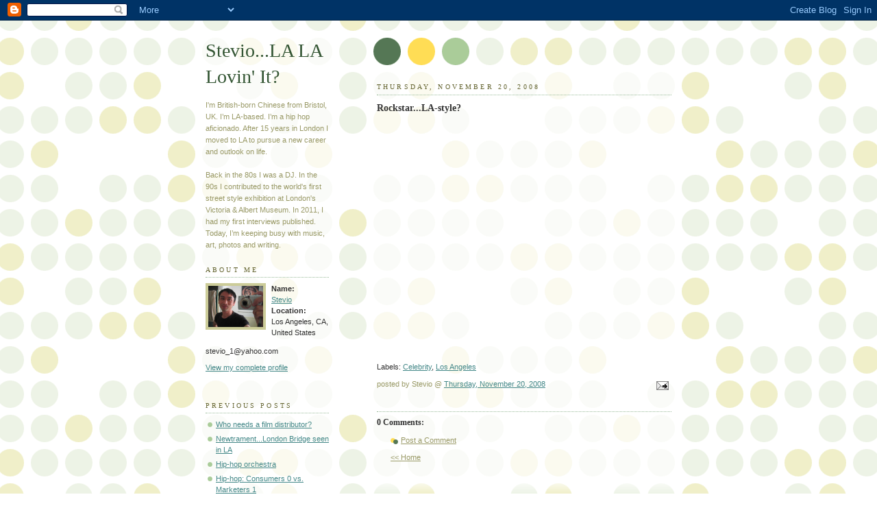

--- FILE ---
content_type: text/html; charset=UTF-8
request_url: https://www.stevio.me/2008/11/rockstarla-style.html
body_size: 9947
content:
<!DOCTYPE html PUBLIC "-//W3C//DTD XHTML 1.0 Strict//EN" "http://www.w3.org/TR/xhtml1/DTD/xhtml1-strict.dtd">



<html xmlns="http://www.w3.org/1999/xhtml" xml:lang="en" lang="en">

<head>

  <title>Stevio...LA LA Lovin' It?: Rockstar...LA-style?</title>

  <script type="text/javascript">(function() { (function(){function b(g){this.t={};this.tick=function(h,m,f){var n=f!=void 0?f:(new Date).getTime();this.t[h]=[n,m];if(f==void 0)try{window.console.timeStamp("CSI/"+h)}catch(q){}};this.getStartTickTime=function(){return this.t.start[0]};this.tick("start",null,g)}var a;if(window.performance)var e=(a=window.performance.timing)&&a.responseStart;var p=e>0?new b(e):new b;window.jstiming={Timer:b,load:p};if(a){var c=a.navigationStart;c>0&&e>=c&&(window.jstiming.srt=e-c)}if(a){var d=window.jstiming.load;
c>0&&e>=c&&(d.tick("_wtsrt",void 0,c),d.tick("wtsrt_","_wtsrt",e),d.tick("tbsd_","wtsrt_"))}try{a=null,window.chrome&&window.chrome.csi&&(a=Math.floor(window.chrome.csi().pageT),d&&c>0&&(d.tick("_tbnd",void 0,window.chrome.csi().startE),d.tick("tbnd_","_tbnd",c))),a==null&&window.gtbExternal&&(a=window.gtbExternal.pageT()),a==null&&window.external&&(a=window.external.pageT,d&&c>0&&(d.tick("_tbnd",void 0,window.external.startE),d.tick("tbnd_","_tbnd",c))),a&&(window.jstiming.pt=a)}catch(g){}})();window.tickAboveFold=function(b){var a=0;if(b.offsetParent){do a+=b.offsetTop;while(b=b.offsetParent)}b=a;b<=750&&window.jstiming.load.tick("aft")};var k=!1;function l(){k||(k=!0,window.jstiming.load.tick("firstScrollTime"))}window.addEventListener?window.addEventListener("scroll",l,!1):window.attachEvent("onscroll",l);
 })();</script><script type="text/javascript">function a(){var b=window.location.href,c=b.split("?");switch(c.length){case 1:return b+"?m=1";case 2:return c[1].search("(^|&)m=")>=0?null:b+"&m=1";default:return null}}var d=navigator.userAgent;if(d.indexOf("Mobile")!=-1&&d.indexOf("WebKit")!=-1&&d.indexOf("iPad")==-1||d.indexOf("Opera Mini")!=-1||d.indexOf("IEMobile")!=-1){var e=a();e&&window.location.replace(e)};
</script><meta http-equiv="Content-Type" content="text/html; charset=UTF-8" />
<meta name="generator" content="Blogger" />
<link rel="icon" type="image/vnd.microsoft.icon" href="https://www.blogger.com/favicon.ico"/>
<link rel="alternate" type="application/atom+xml" title="Stevio...LA LA Lovin&#39; It? - Atom" href="https://www.stevio.me/feeds/posts/default" />
<link rel="alternate" type="application/rss+xml" title="Stevio...LA LA Lovin&#39; It? - RSS" href="https://www.stevio.me/feeds/posts/default?alt=rss" />
<link rel="service.post" type="application/atom+xml" title="Stevio...LA LA Lovin&#39; It? - Atom" href="https://www.blogger.com/feeds/7296870/posts/default" />
<link rel="alternate" type="application/atom+xml" title="Stevio...LA LA Lovin&#39; It? - Atom" href="https://www.stevio.me/feeds/9214407731455263512/comments/default" />
<link rel="stylesheet" type="text/css" href="https://www.blogger.com/static/v1/v-css/1601750677-blog_controls.css"/>
<link rel="stylesheet" type="text/css" href="https://www.blogger.com/dyn-css/authorization.css?targetBlogID=7296870&zx=8e43ef12-619f-4fb0-94dc-cf3579ec33bb"/>


  <style type="text/css">
/*
-----------------------------------------------
Blogger Template Style
Name:     Dots
Designer: Douglas Bowman
URL:      www.stopdesign.com
Date:     24 Feb 2004
----------------------------------------------- */


body {
  background:#fff url("//www.blogblog.com/dots/bg_dots.gif") 50% 0;
  margin:0;
  padding:0 10px;
  text-align:center;
  font:x-small Verdana,Arial,Sans-serif;
  color:#333;
  font-size/* */:/**/small;
  font-size: /**/small;
  }


/* Page Structure
----------------------------------------------- */
@media all {
  #content {
    background:url("//www.blogblog.com/dots/bg_3dots.gif") no-repeat 250px 50px;
    width:700px;
    margin:0 auto;
    padding:50px 0;
    text-align:left;
    }
  #main {
    width:450px;
    float:right;
    padding:50px 0 20px;
    font-size:85%;
    }
  #main2 {
    background:url("//www.blogblog.com/dots/bg_dots2.gif") -100px -100px;
    padding:20px 10px 15px;
    }
  #sidebar {
    width:200px;
    float:left;
    font-size:85%;
    padding-bottom:20px;
    }
  #sidebar2 {
    background:url("//www.blogblog.com/dots/bg_dots2.gif") 150px -50px;
    padding:5px 10px 15px;
    width:200px;
    width/* */:/**/180px;
    width: /**/180px;
    }
  }
@media handheld {
  #content {
    width:90%;
    }
  #main {
    width:100%;
    float:none;
    }
  #sidebar {
    width:100%;
    float:none;
    }
  #sidebar2 {
    width:100%;
    }
  }
html>body #main, html>body #sidebar {
  /* We only give this fade from white to nothing to
     browsers that can handle 24-bit transparent PNGs  */
  background/* */:/**/url("//www.blogblog.com/dots/bg_white_fade.png") repeat-x left bottom;
  }


/* Title & Description
----------------------------------------------- */
@media all {
  #blog-title {
    margin:0 0 .5em;
    font:250%/1.4em Georgia,Serif;
    color:#353;
    }
  #blog-title a {
    color:#353;
    text-decoration:none;
    }
  #description {
    margin:0 0 1.75em;
    color:#996;
    }
  #blog-mobile-title {
    display:none;
    }
  #description-mobile {
    display:none;
    }
  }
@media handheld {
  #blog-title {
    display:none;
    }
  #description {
    display:none;
    }
  #blog-mobile-title {
    display:block;
    margin:0 0 .5em;
    font:250%/1.4em Georgia,Serif;
    color:#353;
    }
  #blog-mobile-title a {
    color:#353;
    text-decoration:none;
    }
  #description-mobile {
    display:block;
    margin:0 0 1.75em;
    color:#996;
    }
  }

/* Links
----------------------------------------------- */
a:link {
  color:#488;
  }
a:visited {
  color:#885;
  }
a:hover {
  color:#000;
  }
a img {
  border-width:0;
  }


/* Posts
----------------------------------------------- */
.date-header {
  margin:0 0 .75em;
  padding-bottom:.35em;
  border-bottom:1px dotted #9b9;
  font:95%/1.4em Georgia,Serif;
  text-transform:uppercase;
  letter-spacing:.3em;
  color:#663;
  }
.post {
  margin:0 0 2.5em;
  line-height:1.6em;
  }
.post-title {
  margin:.25em 0;
  font:bold 130%/1.4em Georgia,Serif;
  color:#333;
  }
.post-title a, .post-title strong {
  background:url("//www.blogblog.com/dots/bg_post_title.gif") no-repeat 0 .25em;
  display:block;
  color:#333;
  text-decoration:none;
  padding:0 0 1px 45px;
  }
.post-title a:hover {
  color:#000;
  }
.post p {
  margin:0 0 .75em;
  }
p.post-footer {
  margin:0;
  text-align:right;
  }
p.post-footer em {
  display:block;
  float:left;
  text-align:left;
  font-style:normal;
  color:#996;
  }
a.comment-link {
  /* IE5.0/Win doesn't apply padding to inline elements,
     so we hide these two declarations from it */
  background/* */:/**/url("//www.blogblog.com/dots/icon_comment.gif") no-repeat 0 .25em;
  padding-left:15px;
  }
html>body a.comment-link {
  /* Respecified, for IE5/Mac's benefit */
  background:url("//www.blogblog.com/dots/icon_comment.gif") no-repeat 0 .25em;
  padding-left:15px;
  }
.post img {
  margin:0 0 5px 0;
  padding:4px;
  border:1px solid #cca;
  }


/* Comments
----------------------------------------------- */
#comments {
  margin:0;
  }
#comments h4 {
  margin:0 0 10px;
  border-top:1px dotted #9b9;
  padding-top:.5em;
  font:bold 110%/1.4em Georgia,Serif;
  color:#333;
  }
#comments-block {
  line-height:1.6em;
  }
.comment-poster {
  background:url("//www.blogblog.com/dots/icon_comment.gif") no-repeat 2px .35em;
  margin:.5em 0 0;
  padding:0 0 0 20px;
  font-weight:bold;
  }
.comment-body {
  margin:0;
  padding:0 0 0 20px;
  }
.comment-body p {
  margin:0 0 .5em;
  }
.comment-timestamp {
  margin:0 0 .5em;
  padding:0 0 .75em 20px;
  color:#996;
  }
.comment-timestamp a:link {
  color:#996;
  }
.deleted-comment {
  font-style:italic;
  color:gray;
  }


/* More Sidebar Content
----------------------------------------------- */
.sidebar-title {
  margin:2em 0 .75em;
  padding-bottom:.35em;
  border-bottom:1px dotted #9b9;
  font:95%/1.4em Georgia,Serif;
  text-transform:uppercase;
  letter-spacing:.3em;
  color:#663;
  }
#sidebar p {
  margin:0 0 .75em;
  line-height:1.6em;
  }
#sidebar ul {
  margin:.5em 0 1em;
  padding:0 0px;
  list-style:none;
  line-height:1.5em;
  }
#sidebar ul li {
  background:url("//www.blogblog.com/dots/bullet.gif") no-repeat 3px .45em;
  margin:0;
  padding:0 0 5px 15px;
  }
#sidebar p {
  margin:0 0 .6em;
  }


/* Profile
----------------------------------------------- */
.profile-datablock {
  margin:0 0 1em;
  }
.profile-img {
  display:inline;
  }
.profile-img img {
  float:left;
  margin:0 8px 5px 0;
  border:4px solid #cc9;
  }
.profile-data {
  margin:0;
  line-height:1.5em;
  }
.profile-data strong {
  display:block;
  }
.profile-textblock {
  clear:left;
  }


/* Footer
----------------------------------------------- */
#footer {
  clear:both;
  padding:15px 0 0;
  }
#footer hr {
  display:none;
  }
#footer p {
  margin:0;
  }
  </style>

<meta name='google-adsense-platform-account' content='ca-host-pub-1556223355139109'/>
<meta name='google-adsense-platform-domain' content='blogspot.com'/>
<!-- --><style type="text/css">@import url(//www.blogger.com/static/v1/v-css/navbar/3334278262-classic.css);
div.b-mobile {display:none;}
</style>

</head>



<body><script type="text/javascript">
    function setAttributeOnload(object, attribute, val) {
      if(window.addEventListener) {
        window.addEventListener('load',
          function(){ object[attribute] = val; }, false);
      } else {
        window.attachEvent('onload', function(){ object[attribute] = val; });
      }
    }
  </script>
<div id="navbar-iframe-container"></div>
<script type="text/javascript" src="https://apis.google.com/js/platform.js"></script>
<script type="text/javascript">
      gapi.load("gapi.iframes:gapi.iframes.style.bubble", function() {
        if (gapi.iframes && gapi.iframes.getContext) {
          gapi.iframes.getContext().openChild({
              url: 'https://www.blogger.com/navbar/7296870?origin\x3dhttps://www.stevio.me',
              where: document.getElementById("navbar-iframe-container"),
              id: "navbar-iframe"
          });
        }
      });
    </script>



<!-- Begin #content -->

<div id="content">




<!-- Begin #main - Contains main-column blog content -->

<div id="main"><div id="main2">

  <h1 id="blog-mobile-title">
    <a href="http://www.stevio.me/">
	Stevio...LA LA Lovin' It?
	</a>
  </h1>

    <p id="description-mobile">I&#39;m British-born Chinese from Bristol, UK. I’m LA-based. I’m a hip hop aficionado. After 15 years in London I moved to LA to pursue a new career and outlook on life. 
<br><br>
Back in the 80s I was a DJ. In the 90s I contributed to the world&#39;s first street style exhibition at London&#39;s Victoria &amp; Albert Museum. In 2011, I had my first interviews published. Today, I’m keeping busy with music, art, photos and writing.</p>



    
  <h2 class="date-header">Thursday, November 20, 2008</h2>
  

         <!-- Begin .post -->

  <div class="post"><a name="9214407731455263512"></a>

         

    <h3 class="post-title">
	 
	 Rockstar...LA-style?
	 
    </h3>
    

         <div class="post-body">
	<p>
      <div style="clear:both;"></div><object width="425" height="344"><param name="movie" value="//www.youtube.com/v/h4HHLxw1Vdw&amp;hl=en&amp;fs=1"></param><param name="allowFullScreen" value="true"></param><param name="allowscriptaccess" value="always"></param><embed src="//www.youtube.com/v/h4HHLxw1Vdw&amp;hl=en&amp;fs=1" type="application/x-shockwave-flash" allowscriptaccess="always" allowfullscreen="true" width="425" height="344"></embed></object><div style="clear:both; padding-bottom:0.25em"></div><p class="blogger-labels">Labels: <a rel='tag' href="http://www.stevio.me/search/label/Celebrity">Celebrity</a>, <a rel='tag' href="http://www.stevio.me/search/label/Los%20Angeles">Los Angeles</a></p>
    </p>

    </div>

        <p class="post-footer">

      <em>posted by Stevio @ <a href="http://www.stevio.me/2008/11/rockstarla-style.html" title="permanent link">Thursday, November 20, 2008</a></em>&nbsp;

       <span class="item-action"><a href="https://www.blogger.com/email-post/7296870/9214407731455263512" title="Email Post"><img class="icon-action" alt="" src="https://resources.blogblog.com/img/icon18_email.gif" height="13" width="18"/></a></span><span class="item-control blog-admin pid-1778375936"><a style="border:none;" href="https://www.blogger.com/post-edit.g?blogID=7296870&postID=9214407731455263512&from=pencil" title="Edit Post"><img class="icon-action" alt="" src="https://resources.blogblog.com/img/icon18_edit_allbkg.gif" height="18" width="18"></a></span>

    </p>

    </div>

  <!-- End .post -->

        <!-- Begin #comments -->
 
  <div id="comments">

	<a name="comments"></a>



    <h4>0 Comments:</h4>

        <dl id="comments-block">
      

    </dl>
		<p class="comment-timestamp">
    <a class="comment-link" href="https://www.blogger.com/comment/fullpage/post/7296870/9214407731455263512" onclick="window.open(this.href, 'bloggerPopup', 'toolbar=0,scrollbars=1,location=0,statusbar=1,menubar=0,resizable=1,width=400,height=450');return false;">Post a Comment</a>
    </p>
    	    
    


		<p class="comment-timestamp">

	<a href="http://www.stevio.me/">&lt;&lt; Home</a>
    </p>
    </div>



  <!-- End #comments -->



</div></div>

<!-- End #main -->




<!-- Begin #sidebar -->

<div id="sidebar"><div id="sidebar2">

    <h1 id="blog-title">
    <a href="http://www.stevio.me/">
	Stevio...LA LA Lovin' It?
	</a>
  </h1>

    <p id="description">I&#39;m British-born Chinese from Bristol, UK. I’m LA-based. I’m a hip hop aficionado. After 15 years in London I moved to LA to pursue a new career and outlook on life. 
<br><br>
Back in the 80s I was a DJ. In the 90s I contributed to the world&#39;s first street style exhibition at London&#39;s Victoria &amp; Albert Museum. In 2011, I had my first interviews published. Today, I’m keeping busy with music, art, photos and writing.</p>







  <!-- Begin #profile-container -->

    <div id="profile-container"><h2 class="sidebar-title">About Me</h2>
<dl class="profile-datablock"><dt class="profile-img"><a href="https://www.blogger.com/profile/16033532535574742954"><img src="//photos1.blogger.com/img/153/7159/320/IMG_1196.jpg" width="80" height="60" alt="My Photo"></a></dt>
<dd class="profile-data"><strong>Name:</strong> <a rel="author" href="https://www.blogger.com/profile/16033532535574742954"> Stevio </a></dd>
<dd class="profile-data"><strong>Location:</strong>  Los Angeles, CA, United States </dd></dl>
<p class="profile-textblock">stevio_1@yahoo.com</p>
<p class="profile-link"><a rel="author" href="https://www.blogger.com/profile/16033532535574742954">View my complete profile</a></p></div>

  <!-- End #profile -->

<a href="http://www.marshall.usc.edu"target="_blank"><img style="CURSOR: hand" alt="" src="//photos1.blogger.com/blogger/2182/442/320/button_copy51.jpg" border="0"></a>
<a href="http://www.britblog.com/"target="_blank"><img style="CURSOR: hand" alt="" src="//photos1.blogger.com/blogger/2182/442/320/icon_britblog_80x15_copy1.gif" border="0"></a>
</ul>

      <h2 class="sidebar-title">Previous Posts</h2>
    <ul id="recently">
    
        <li><a href="http://www.stevio.me/2008/11/who-needs-film-distributor.html">Who needs a film distributor?</a></li>

     
        <li><a href="http://www.stevio.me/2008/11/newtramentlondon-bridge-seen-in-la.html">Newtrament...London Bridge seen in LA</a></li>

     
        <li><a href="http://www.stevio.me/2008/11/hip-hop-orchestra.html">Hip-hop orchestra</a></li>

     
        <li><a href="http://www.stevio.me/2008/11/hip-hop-followers-0-vs-marketing-1.html">Hip-hop: Consumers 0 vs. Marketers 1</a></li>

     
        <li><a href="http://www.stevio.me/2008/11/hot-shit.html">Hot shit!</a></li>

     
        <li><a href="http://www.stevio.me/2008/10/very-british-gangster.html">A Very British Gangster</a></li>

     
        <li><a href="http://www.stevio.me/2008/11/best-reality-tv-showever.html">The best reality TV show...ever</a></li>

     
        <li><a href="http://www.stevio.me/2008/11/oh-my-wordbristol-1985hip-hop-ya-dont.html">Oh my word...Bristol 1985...Hip-hop ya don&#39;t stop!</a></li>

     
        <li><a href="http://www.stevio.me/2008/11/triple-fat-gooseback-on-block.html">Triple FAT Goose...back on the block!</a></li>

     
        <li><a href="http://www.stevio.me/2008/11/this-news-blows.html">This news blows!</a></li>

     
  </ul>

<!-- Start Twitter Code -->

<h2 class="sidebar-title">Tweet/s</h2>
<script src="//widgets.twimg.com/j/2/widget.js"></script>
<script>
new TWTR.Widget({
  version: 2,
  type: 'faves',
  rpp: 10,
  interval: 6000,
  title: 'The best of Twitter according to',
  subject: 'stevio1',
  width: 180,
  height: 400,
  theme: {
    shell: {
      background: '#1aa5b5',
      color: '#ffffff'
    },
    tweets: {
      background: '#ffffff',
      color: '#444444',
      links: '#43c43f'
    }
  },
  features: {
    scrollbar: true,
    loop: false,
    live: true,
    hashtags: true,
    timestamp: true,
    avatars: true,
    behavior: 'all'
  }
}).render().setUser('stevio1').start();
</script>

<!-- End Twitter Code -->



<h2 class="sidebar-title">Well/Come</h2>

<!-- Start Clustermaps Code -->
<div id="clustrback" style="margin: 0 auto; width:184px; height:133px;  background:#ffffff url(https://lh3.googleusercontent.com/blogger_img_proxy/AEn0k_vGNzzJlilW2kj8w7lFzwzQTmva7JQ-4Rlrs3JSOtjhrsR9dKgBwYtUaH_4z_84CceFgW2rMJlHeTh_zXwKJ2DGfJ-FqYQnDBJDTvBk8IPopD23AbKZ=s0-d)  center no-repeat; text-align:center;">
  <a href="http://www3.clustrmaps.com/counter/maps.php?url=http://www.stevio.me" style="width:160px; display:block; margin:0 auto;" id="clustrMapsLink">
    <img src="https://lh3.googleusercontent.com/blogger_img_proxy/AEn0k_v1rNrluuH4x7CRgP6nBp9Qao_8MnJ4bkHN72Em3ubLRTsihroY6WjYV1Whcs9gr-euyMoP81EnWEs3hWjvvvafqq-tDMcyDvoNEk4cjqgBv-MnRJ0bw4ZKglcv5CpnTy5xiwADJ_jxlSk=s0-d" style="border:0px; margin:15px auto;margin:15px auto;" alt="Locations of visitors to this page" title="Locations of visitors to this page" id="clustrMapsImg">
  </a>
</div>
<!-- End Clustermaps Code -->

<!-- Start Feedjit Code -->

<script type="text/javascript" src="//feedjit.com/serve/?bc=FFFFFF&amp;tc=494949&amp;brd1=80A1C1&amp;lnk=494949&amp;hc=000509&amp;ww=180"></script><noscript><a href="http://feedjit.com/">Feedjit Live Blog Stats</a></noscript>

<!-- End Feedjit Code -->

<h2 class="sidebar-title">Head/Phone</h2>

<style type="text/css">table.lfmWidgetblogger_chart_47aa72ff4af2c0a095c911408191f9b3 td {margin:0 !important;padding:0 !important;border:0 !important;}table.lfmWidgetblogger_chart_47aa72ff4af2c0a095c911408191f9b3 tr.lfmHead a:hover {background:url(https://lh3.googleusercontent.com/blogger_img_proxy/AEn0k_tGsrDbW_EI2DJ2-6yZDl_qzf7j2ANcW7dvYABGJ1mUOt4MO0YAK2XQvRGr1-tSX4nVDpsgeDT--T-PqakwUuUIuN_xND8mYD_8JKEEAWumcJEXryK-VRv1PgquWPhsPWmmuOhjF0WNQgGwLqFFWKSkyA=s0-d) no-repeat 0 0 !important;}table.lfmWidgetblogger_chart_47aa72ff4af2c0a095c911408191f9b3 tr.lfmEmbed object {float:left;}table.lfmWidgetblogger_chart_47aa72ff4af2c0a095c911408191f9b3 tr.lfmFoot td.lfmConfig a:hover {background:url(https://lh3.googleusercontent.com/blogger_img_proxy/AEn0k_uDAPYirU5hqIR-x-lLh-yBVzK5A92pdVNLHdqPB-_lC-9Xky5-Wmcz6Z1bbrHvUJcdMrIQ12uF3aB-L30HLMe88rxq0W_PYnkscpqtEUgg0A22fPES=s0-d) no-repeat 0px 0 !important;;}table.lfmWidgetblogger_chart_47aa72ff4af2c0a095c911408191f9b3 tr.lfmFoot td.lfmView a:hover {background:url(https://lh3.googleusercontent.com/blogger_img_proxy/AEn0k_uDAPYirU5hqIR-x-lLh-yBVzK5A92pdVNLHdqPB-_lC-9Xky5-Wmcz6Z1bbrHvUJcdMrIQ12uF3aB-L30HLMe88rxq0W_PYnkscpqtEUgg0A22fPES=s0-d) no-repeat -85px 0 !important;}table.lfmWidgetblogger_chart_47aa72ff4af2c0a095c911408191f9b3 tr.lfmFoot td.lfmPopup a:hover {background:url(https://lh3.googleusercontent.com/blogger_img_proxy/AEn0k_uDAPYirU5hqIR-x-lLh-yBVzK5A92pdVNLHdqPB-_lC-9Xky5-Wmcz6Z1bbrHvUJcdMrIQ12uF3aB-L30HLMe88rxq0W_PYnkscpqtEUgg0A22fPES=s0-d) no-repeat -159px 0 !important;}</style>
<table class="lfmWidgetblogger_chart_47aa72ff4af2c0a095c911408191f9b3" cellpadding="0" cellspacing="0" border="0" style="width:184px;"><tr class="lfmHead"><td><a title="stevio: Recently Listened Tracks" href="http://www.last.fm/user/stevio" target="_blank" style="display:block;overflow:hidden;height:20px;width:184px;background:url(https://lh3.googleusercontent.com/blogger_img_proxy/AEn0k_tGsrDbW_EI2DJ2-6yZDl_qzf7j2ANcW7dvYABGJ1mUOt4MO0YAK2XQvRGr1-tSX4nVDpsgeDT--T-PqakwUuUIuN_xND8mYD_8JKEEAWumcJEXryK-VRv1PgquWPhsPWmmuOhjF0WNQgGwLqFFWKSkyA=s0-d) no-repeat 0 -20px;text-decoration:none;border:0;"></a></td></tr><tr class="lfmEmbed"><td><object type="application/x-shockwave-flash" data="http://cdn.last.fm/widgets/chart/friends_6.swf" codebase="http://download.macromedia.com/pub/shockwave/cabs/flash/swflash.cab#version=7,0,0,0" id="lfmEmbed_1325207329" width="184" height="199"> <param name="movie" value="//cdn.last.fm/widgets/chart/friends_6.swf"> <param name="flashvars" value="type=recenttracks&amp;user=stevio&amp;theme=red&amp;lang=en&amp;widget_id=blogger_chart_47aa72ff4af2c0a095c911408191f9b3" /> <param name="allowScriptAccess" value="always" /> <param name="allowNetworking" value="all" /> <param name="allowFullScreen" value="true" /> <param name="quality" value="high" /> <param name="bgcolor" value="d01f3c" /> <param name="wmode" value="transparent" /> <param name="menu" value="true" /> </object></td></tr><tr class="lfmFoot"><td style="background:url(https://lh3.googleusercontent.com/blogger_img_proxy/AEn0k_tAv2XBq1FqyDkA1KLtnQhQZgDd9FmqfG3YiMPZCOHv6wbClOdJGlmIUVMlkDihpRqy2GXri1Wvlm54j7GeTo5nwRp74PMUaV6A9ZRUYMqkC0mAtDpmzQ=s0-d) repeat-x 0 0;text-align:right;"><table cellspacing="0" cellpadding="0" border="0" style="width:184px;"><tr><td class="lfmConfig"><a href="http://www.last.fm/widgets/?colour=red&amp;chartType=recenttracks&amp;user=stevio&amp;chartFriends=1&amp;from=code&amp;widget=chart&amp;path=blogger" title="Get your own widget" target="_blank" style="display:block;overflow:hidden;width:85px;height:20px;float:right;background:url(https://lh3.googleusercontent.com/blogger_img_proxy/AEn0k_uDAPYirU5hqIR-x-lLh-yBVzK5A92pdVNLHdqPB-_lC-9Xky5-Wmcz6Z1bbrHvUJcdMrIQ12uF3aB-L30HLMe88rxq0W_PYnkscpqtEUgg0A22fPES=s0-d) no-repeat 0px -20px;text-decoration:none;border:0;"></a></td><td class="lfmView" style="width:74px;"><a href="http://www.last.fm/user/stevio" title="View stevio's profile" target="_blank" style="display:block;overflow:hidden;width:74px;height:20px;background:url(https://lh3.googleusercontent.com/blogger_img_proxy/AEn0k_uDAPYirU5hqIR-x-lLh-yBVzK5A92pdVNLHdqPB-_lC-9Xky5-Wmcz6Z1bbrHvUJcdMrIQ12uF3aB-L30HLMe88rxq0W_PYnkscpqtEUgg0A22fPES=s0-d) no-repeat -85px -20px;text-decoration:none;border:0;"></a></td><td class="lfmPopup"style="width:25px;"><a href="http://www.last.fm/widgets/popup/?colour=red&amp;chartType=recenttracks&amp;user=stevio&amp;chartFriends=1&amp;from=code&amp;widget=chart&amp;path=blogger&amp;resize=1" title="Load this chart in a pop up" target="_blank" style="display:block;overflow:hidden;width:25px;height:20px;background:url(https://lh3.googleusercontent.com/blogger_img_proxy/AEn0k_uDAPYirU5hqIR-x-lLh-yBVzK5A92pdVNLHdqPB-_lC-9Xky5-Wmcz6Z1bbrHvUJcdMrIQ12uF3aB-L30HLMe88rxq0W_PYnkscpqtEUgg0A22fPES=s0-d) no-repeat -159px -20px;text-decoration:none;border:0;" onclick="window.open(this.href + '&amp;resize=0','lfm_popup','height=299,width=234,resizable=yes,scrollbars=yes'); return false;"></a></td></tr></table></td></tr></table>

<h2 class="sidebar-title">Song/Lyrics</h2>

<ul>
"There's a 1000 Yous
And only one of Me!"
<li>"Stronger," Kanye West</a></li>
</ul>

<ul>
"I love it when she calls my phone
She even got her very own ringtone
If that ain't love then I don't know what love is"
<li>"Cupid's Chokehold," Gym Class Heroes</a></li>
</ul>

<ul>
"...We give a f*&@ about status, who you are tomorrow, whether you beg or borrow or if you hit the Super Lotto, whether your girl looks like a minger or a Supermodel..."
<li>"Wonderful Night," Fatboy Slim
</ul>

<ul>
"I wish I was little bit taller,
I wish I was a baller,
I wish I had a girl who looked good I would call her, 
I wish I had a rabbit in a hat with a bat and a '64 Impala"
<li>"I Wish," Skee-Lo
</ul>

<ul>
"I was a lot like you until I started being me"
<li>"Now I'm Free," VerBS
</ul>

<h2 class="sidebar-title">Food/Reviews</h2>

<!-- Begin Yelp Blog Badge - get your own at http://www.yelp.com/blogbling -->
<div id="yelpbadge" style="border:none; padding: 0px; width:184px; height:350px; text-align: center; background-color: #FFFED7;">
<div style="padding: 1px 0px 1px 0px; height: 22px;"><a href="http://www.yelp.com" title="Yelp"><img src="https://lh3.googleusercontent.com/blogger_img_proxy/AEn0k_ucfZf1tlxUb9zt9tYPRGw3HQHXl2SwzHJMi0wEuV2cZbRDCIH2i-hb2_yrUJ3x6gJLvVW3MD8jB9qzBbiiEu-pozDCR8Y_sTP2UJ-nk95TSZh8wD974T9gvM54fr2bbd4UrTzbXvblLWhyPp35hZt9dQ=s0-d" border="0" width="184" height="20" id="yelpLogo"></a></div>
<iframe style="border:none; padding:0px; width:184px; height: 328px;" frameborder="0" width="184" height="328" scrolling="no" src="http://www.yelp.com/blogbadgemap?v=1&amp;userid=WaqPitgrhpepyvFo2jcUBQ&amp;width=184&amp;height=328&amp;uicolor=FFFED7&amp;textcolor=C41200&amp;type=latest&amp;speed=5">
</iframe>
</div>
<!-- End Yelp Blog Badge - get your own at http://www.yelp.com/blogbling -->
</ul>

<h2 class="sidebar-title">Foto/Albums</h2>

<ul>
<!-- Start of Flickr Badge Me-->
<style type="text/css">
.zg_div {margin:0px 5px 5px 0px; width:165px;}
.zg_div_inner {background-color:#ffffff;  color:#666666; text-align:center; font-family:arial, helvetica; font-size:11px;}
.zg_div a, .zg_div a:hover, .zg_div a:visited {color:#3993ff; background:inherit !important; text-decoration:none !important;}
</style>
<script type="text/javascript">
zg_insert_badge = function() {
var zg_bg_color = 'ffffff';
var zgi_url = 'http://www.flickr.com/apps/badge/badge_iframe.gne?zg_bg_color='+zg_bg_color+'&zg_person_id=36596347%40N00&zg_set_id=72157594235378823&zg_context=in%2Fset-72157594235378823%2F';
document.write('<iframe style="background-color:#'+zg_bg_color+'; border-color:#'+zg_bg_color+'; border:none;" width="113" height="151" frameborder="0" scrolling="no" src="'+zgi_url+'" title="Flickr Badge"><\/iframe>');
if (document.getElementById) document.write('<div id="zg_whatlink"><a href="http://www.flickr.com/badge.gne"	style="color:#3993ff;" onclick="zg_toggleWhat(); return false;">What is this?<\/a><\/div>');
}
zg_toggleWhat = function() {
document.getElementById('zg_whatdiv').style.display = (document.getElementById('zg_whatdiv').style.display != 'none') ? 'none' : 'block';
document.getElementById('zg_whatlink').style.display = (document.getElementById('zg_whatdiv').style.display != 'none') ? 'none' : 'block';
return false;
}
</script>
<div class="zg_div"><div class="zg_div_inner"><a href="http://www.flickr.com">www.<strong style="color:#3993ff">flick<span style="color:#ff1c92">r</span></strong>.com</a><br>
<script type="text/javascript">zg_insert_badge();</script>
<div id="zg_whatdiv">This is a Flickr badge showing items in a set called <a href="http://www.flickr.com/photos/36596347@N00/sets/72157594235378823">Me</a>. Make your own badge <a href="http://www.flickr.com/badge.gne">here</a>.</div>
<script type="text/javascript">if (document.getElementById) document.getElementById('zg_whatdiv').style.display = 'none';</script>
</div>
</div>
<!-- End of Flickr Badge Me-->

<!-- Start of Flickr Badge All-City Blackbook-->
<style type="text/css">
.zg_div {margin:0px 5px 5px 0px; width:165px;}
.zg_div_inner {border: solid 1px #000000; background-color:#ffffff;  color:#666666; text-align:center; font-family:arial, helvetica; font-size:11px;}
.zg_div a, .zg_div a:hover, .zg_div a:visited {color:#3993ff; background:inherit !important; text-decoration:none !important;}
</style>
<script type="text/javascript">
zg_insert_badge = function() {
var zg_bg_color = 'ffffff';
var zgi_url = 'http://www.flickr.com/apps/badge/badge_iframe.gne?zg_bg_color='+zg_bg_color+'&zg_person_id=36596347%40N00&zg_set_id=72157624692040437&zg_context=in%2Fset-72157624692040437%2F';
document.write('<iframe style="background-color:#'+zg_bg_color+'; border-color:#'+zg_bg_color+'; border:none;" width="113" height="151" frameborder="0" scrolling="no" src="'+zgi_url+'" title="Flickr Badge"><\/iframe>');
if (document.getElementById) document.write('<div id="zg_whatlink"><a href="http://www.flickr.com/badge.gne"	style="color:#3993ff;" onclick="zg_toggleWhat(); return false;">What is this?<\/a><\/div>');
}
zg_toggleWhat = function() {
document.getElementById('zg_whatdiv').style.display = (document.getElementById('zg_whatdiv').style.display != 'none') ? 'none' : 'block';
document.getElementById('zg_whatlink').style.display = (document.getElementById('zg_whatdiv').style.display != 'none') ? 'none' : 'block';
return false;
}
</script>
<div class="zg_div"><div class="zg_div_inner"><a href="http://www.flickr.com">www.<strong style="color:#3993ff">flick<span style="color:#ff1c92">r</span></strong>.com</a><br>
<script type="text/javascript">zg_insert_badge();</script>
<div id="zg_whatdiv">This is a Flickr badge showing items in a set called <a href="http://www.flickr.com/photos/36596347@N00/sets/72157624692040437">All-City Blackbook Show 2010</a>. Make your own badge <a href="http://www.flickr.com/badge.gne">here</a>.</div>
<script type="text/javascript">if (document.getElementById) document.getElementById('zg_whatdiv').style.display = 'none';</script>
</div>
</div>
<!-- End of Flickr Badge All-City Blackbook-->

<h2 class="sidebar-title">Fave/Links</h2>

<ul>
   <li><a href="http://www.sneakersnstuff.com/default.asp"target="_blank">Sneakers n Stuff</a>, Sweden (good info)</li>
   <li><a href="http://www.colette.fr/"target="_blank">Colette</a>, France (best of boutique)</li>
   <li><a href="http://www.honeyee.com/"target="_blank">Honeyee</a>, Japan (feast from the East)</li>
   <li><a href="http://www.spinemagazine.com/index.php"target="_blank">Spine</a>, US (best of hip hop news)</li>
   <li><a href="http://www.going.com/"target="_blank">Going</a>, US (best party calender)</li>
</ul>

<h2 class="sidebar-title">Quote/Me</h2>

<ul>
"If an idea's worth having once, it's worth having twice."
<li>Tom Stoppard, British playwright</a></li>
</ul>

<ul>
"Because all the easy problems have already been solved."
<li>MIT advert</a></li>
</ul>

<ul>
"When a man is tired of London, he is tired of life; for there is in London all that life can afford."
<li>Samuel Johnson, author</a></li>
</ul>

<ul>
"Drama is life with the dull bits cut out."
<li>Alfred Hitchcock</a></li>
</ul>

<ul>
"Don't confuse arrogance for confidence!"
<li>Stevio</a></li>
</ul>

<ul>
"Fuck you you fuckin' fuck!"
<li>Anonymous graffiti</a></li>
</ul>

<ul>
"...if you don't risk anything, you risk even more." 
<li>Erica Jong, author</a></li>
</ul>

<ul>
   "Twenty years from now you will be more disappointed by the things that you didn't do than by the ones you did do."
<li>Mark Twain, author and humorist</a></li>
</ul>

<ul>
   "It took a remix to make you a hit..."
<li>Stevio</a></li>
</ul>

<ul>
"To do two things at once is to do neither."
<li>Anonymous</a></li>
</ul>

<ul>
"Statistics are like bikinis.  What they reveal is suggestive, but what they conceal is vital."
<li>Aaron Levenstein, Professor</a></li>
</ul>

<ul>
   "Yes. Yes! It's all so clear now! They act like they care, but in fact it's just a ploy to sell us an extra tracksuit!"
   <li><a href="http://media.guardian.co.uk/advertising/story/0,7492,1552380,00.html"target="_blank">Critique of Nike ad strategy</a></li>
</ul>

<ul>
   "Now boys, keep your eyes on me, and put one hand down your trousers..."
   <li><a href="http://www.icr.ac.uk/everyman/rachelgetsfruity/flash.html"target="_blank">Saucy Brit Rachel Stevens talks dirty...ummm [vid clip]</a></li>
</ul>

    

        <p id="powered-by"><a href="//www.blogger.com"><img src="https://lh3.googleusercontent.com/blogger_img_proxy/AEn0k_sl_hMBDEjzgnn-KWKyxvvAggApjNNvirJW18FoOk-KEmqElNSq1G-ioWx1t5dBYhxLk2MotX7WXNOMwlvsrDuWxc-0kYP6VQVyO88i7SQl=s0-d" alt="Powered by Blogger"></a></p>

   <!--

  <p>This is a paragraph of text that could go in the sidebar.</p>

  -->

  </div></div>

<!-- End #sidebar -->




<!-- Begin #footer -->

<div id="footer"><hr />


  <p><!-- This is an optional footer. If you want text here, place it inside these tags, and remove this comment. -->&nbsp;</p>



</div>

<!-- End #footer -->








</div>

<!-- End #content -->



</body>

</html>